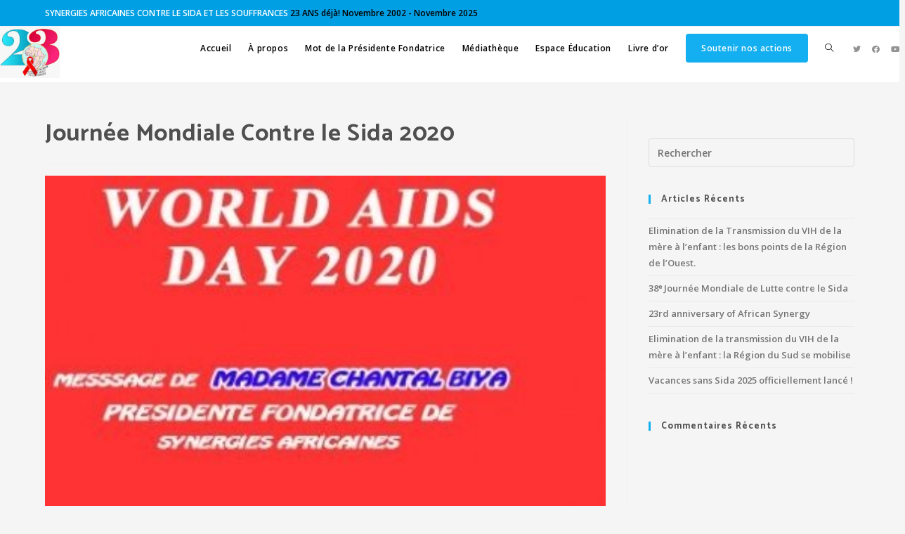

--- FILE ---
content_type: text/html; charset=UTF-8
request_url: https://synergiesafricaines.org/lutte-contre-le-sida-2020/
body_size: 18027
content:
<!DOCTYPE html>
<html class="html" lang="fr-FR">
<head>
<meta charset="UTF-8">
<link rel="profile" href="https://gmpg.org/xfn/11">
<meta name='robots' content='index, follow, max-image-preview:large, max-snippet:-1, max-video-preview:-1' />
<style>img:is([sizes="auto" i], [sizes^="auto," i]) { contain-intrinsic-size: 3000px 1500px }</style>
<link rel="pingback" href="https://synergiesafricaines.org/xmlrpc.php">
<meta name="viewport" content="width=device-width, initial-scale=1">
<!-- This site is optimized with the Yoast SEO plugin v26.0 - https://yoast.com/wordpress/plugins/seo/ -->
<title>Journée Mondiale Contre le Sida 2020 - Synergies Africaines</title>
<link rel="canonical" href="https://synergiesafricaines.org/lutte-contre-le-sida-2020/" />
<meta property="og:locale" content="fr_FR" />
<meta property="og:type" content="article" />
<meta property="og:title" content="Journée Mondiale Contre le Sida 2020 - Synergies Africaines" />
<meta property="og:url" content="https://synergiesafricaines.org/lutte-contre-le-sida-2020/" />
<meta property="og:site_name" content="Synergies Africaines" />
<meta property="article:publisher" content="https://www.facebook.com/synergiesafricaines" />
<meta property="article:published_time" content="2020-12-01T08:45:44+00:00" />
<meta property="article:modified_time" content="2021-04-30T12:48:36+00:00" />
<meta property="og:image" content="https://synergiesafricaines.org/wp-content/uploads/2021/02/bandeokokok-bandeokokok-4-1-379x233-373x230-cache-badabb.jpg" />
<meta property="og:image:width" content="373" />
<meta property="og:image:height" content="229" />
<meta property="og:image:type" content="image/jpeg" />
<meta name="author" content="Ngongang" />
<meta name="twitter:card" content="summary_large_image" />
<meta name="twitter:label1" content="Écrit par" />
<meta name="twitter:data1" content="Ngongang" />
<meta name="twitter:label2" content="Durée de lecture estimée" />
<meta name="twitter:data2" content="1 minute" />
<script type="application/ld+json" class="yoast-schema-graph">{"@context":"https://schema.org","@graph":[{"@type":"Article","@id":"https://synergiesafricaines.org/lutte-contre-le-sida-2020/#article","isPartOf":{"@id":"https://synergiesafricaines.org/lutte-contre-le-sida-2020/"},"author":{"name":"Ngongang","@id":"https://synergiesafricaines.org/#/schema/person/7f1d95a9337bdb6d838db2f4dc34101e"},"headline":"Journée Mondiale Contre le Sida 2020","datePublished":"2020-12-01T08:45:44+00:00","dateModified":"2021-04-30T12:48:36+00:00","mainEntityOfPage":{"@id":"https://synergiesafricaines.org/lutte-contre-le-sida-2020/"},"wordCount":6,"commentCount":0,"publisher":{"@id":"https://synergiesafricaines.org/#organization"},"image":{"@id":"https://synergiesafricaines.org/lutte-contre-le-sida-2020/#primaryimage"},"thumbnailUrl":"https://synergiesafricaines.org/wp-content/uploads/2021/02/bandeokokok-bandeokokok-4-1-379x233-373x230-cache-badabb.jpg","articleSection":["Elimination de la Transmission Mère Enfant et lutte contre le VIH SIDA"],"inLanguage":"fr-FR","potentialAction":[{"@type":"CommentAction","name":"Comment","target":["https://synergiesafricaines.org/lutte-contre-le-sida-2020/#respond"]}]},{"@type":"WebPage","@id":"https://synergiesafricaines.org/lutte-contre-le-sida-2020/","url":"https://synergiesafricaines.org/lutte-contre-le-sida-2020/","name":"Journée Mondiale Contre le Sida 2020 - Synergies Africaines","isPartOf":{"@id":"https://synergiesafricaines.org/#website"},"primaryImageOfPage":{"@id":"https://synergiesafricaines.org/lutte-contre-le-sida-2020/#primaryimage"},"image":{"@id":"https://synergiesafricaines.org/lutte-contre-le-sida-2020/#primaryimage"},"thumbnailUrl":"https://synergiesafricaines.org/wp-content/uploads/2021/02/bandeokokok-bandeokokok-4-1-379x233-373x230-cache-badabb.jpg","datePublished":"2020-12-01T08:45:44+00:00","dateModified":"2021-04-30T12:48:36+00:00","breadcrumb":{"@id":"https://synergiesafricaines.org/lutte-contre-le-sida-2020/#breadcrumb"},"inLanguage":"fr-FR","potentialAction":[{"@type":"ReadAction","target":["https://synergiesafricaines.org/lutte-contre-le-sida-2020/"]}]},{"@type":"ImageObject","inLanguage":"fr-FR","@id":"https://synergiesafricaines.org/lutte-contre-le-sida-2020/#primaryimage","url":"https://synergiesafricaines.org/wp-content/uploads/2021/02/bandeokokok-bandeokokok-4-1-379x233-373x230-cache-badabb.jpg","contentUrl":"https://synergiesafricaines.org/wp-content/uploads/2021/02/bandeokokok-bandeokokok-4-1-379x233-373x230-cache-badabb.jpg","width":373,"height":229},{"@type":"BreadcrumbList","@id":"https://synergiesafricaines.org/lutte-contre-le-sida-2020/#breadcrumb","itemListElement":[{"@type":"ListItem","position":1,"name":"Home","item":"https://synergiesafricaines.org/"},{"@type":"ListItem","position":2,"name":"Journée Mondiale Contre le Sida 2020"}]},{"@type":"WebSite","@id":"https://synergiesafricaines.org/#website","url":"https://synergiesafricaines.org/","name":"Synergies Africaines","description":"SYNERGIES AFRICAINES CONTRE LE SIDA ET LES SOUFFRANCES","publisher":{"@id":"https://synergiesafricaines.org/#organization"},"potentialAction":[{"@type":"SearchAction","target":{"@type":"EntryPoint","urlTemplate":"https://synergiesafricaines.org/?s={search_term_string}"},"query-input":{"@type":"PropertyValueSpecification","valueRequired":true,"valueName":"search_term_string"}}],"inLanguage":"fr-FR"},{"@type":"Organization","@id":"https://synergiesafricaines.org/#organization","name":"Synergies Africaines","url":"https://synergiesafricaines.org/","logo":{"@type":"ImageObject","inLanguage":"fr-FR","@id":"https://synergiesafricaines.org/#/schema/logo/image/","url":"https://synergiesafricaines.org/wp-content/uploads/2025/11/cropped-cropped-Logo-Synergies-Africaines-23-2025.jpg","contentUrl":"https://synergiesafricaines.org/wp-content/uploads/2025/11/cropped-cropped-Logo-Synergies-Africaines-23-2025.jpg","width":459,"height":396,"caption":"Synergies Africaines"},"image":{"@id":"https://synergiesafricaines.org/#/schema/logo/image/"},"sameAs":["https://www.facebook.com/synergiesafricaines"]},{"@type":"Person","@id":"https://synergiesafricaines.org/#/schema/person/7f1d95a9337bdb6d838db2f4dc34101e","name":"Ngongang","image":{"@type":"ImageObject","inLanguage":"fr-FR","@id":"https://synergiesafricaines.org/#/schema/person/image/","url":"https://secure.gravatar.com/avatar/4c4891ae760f4a4958c42c809db60f4af40460422c6a074d9f0874fd1571e87a?s=96&d=mm&r=g","contentUrl":"https://secure.gravatar.com/avatar/4c4891ae760f4a4958c42c809db60f4af40460422c6a074d9f0874fd1571e87a?s=96&d=mm&r=g","caption":"Ngongang"},"sameAs":["http://synergiesafricaines.org"],"url":"https://synergiesafricaines.org/author/ngongang/"}]}</script>
<!-- / Yoast SEO plugin. -->
<link rel='dns-prefetch' href='//fonts.googleapis.com' />
<!-- <link rel='stylesheet' id='pt-cv-public-style-css' href='https://synergiesafricaines.org/wp-content/plugins/content-views-query-and-display-post-page/public/assets/css/cv.css?ver=4.2' media='all' /> -->
<!-- <link rel='stylesheet' id='premium-addons-css' href='https://synergiesafricaines.org/wp-content/plugins/premium-addons-for-elementor/assets/frontend/min-css/premium-addons.min.css?ver=4.11.39' media='all' /> -->
<!-- <link rel='stylesheet' id='wp-block-library-css' href='https://synergiesafricaines.org/wp-includes/css/dist/block-library/style.min.css?ver=6.8.2' media='all' /> -->
<link rel="stylesheet" type="text/css" href="//synergiesafricaines.org/wp-content/cache/wpfc-minified/6ju57sem/4faz4.css" media="all"/>
<style id='wp-block-library-theme-inline-css'>
.wp-block-audio :where(figcaption){color:#555;font-size:13px;text-align:center}.is-dark-theme .wp-block-audio :where(figcaption){color:#ffffffa6}.wp-block-audio{margin:0 0 1em}.wp-block-code{border:1px solid #ccc;border-radius:4px;font-family:Menlo,Consolas,monaco,monospace;padding:.8em 1em}.wp-block-embed :where(figcaption){color:#555;font-size:13px;text-align:center}.is-dark-theme .wp-block-embed :where(figcaption){color:#ffffffa6}.wp-block-embed{margin:0 0 1em}.blocks-gallery-caption{color:#555;font-size:13px;text-align:center}.is-dark-theme .blocks-gallery-caption{color:#ffffffa6}:root :where(.wp-block-image figcaption){color:#555;font-size:13px;text-align:center}.is-dark-theme :root :where(.wp-block-image figcaption){color:#ffffffa6}.wp-block-image{margin:0 0 1em}.wp-block-pullquote{border-bottom:4px solid;border-top:4px solid;color:currentColor;margin-bottom:1.75em}.wp-block-pullquote cite,.wp-block-pullquote footer,.wp-block-pullquote__citation{color:currentColor;font-size:.8125em;font-style:normal;text-transform:uppercase}.wp-block-quote{border-left:.25em solid;margin:0 0 1.75em;padding-left:1em}.wp-block-quote cite,.wp-block-quote footer{color:currentColor;font-size:.8125em;font-style:normal;position:relative}.wp-block-quote:where(.has-text-align-right){border-left:none;border-right:.25em solid;padding-left:0;padding-right:1em}.wp-block-quote:where(.has-text-align-center){border:none;padding-left:0}.wp-block-quote.is-large,.wp-block-quote.is-style-large,.wp-block-quote:where(.is-style-plain){border:none}.wp-block-search .wp-block-search__label{font-weight:700}.wp-block-search__button{border:1px solid #ccc;padding:.375em .625em}:where(.wp-block-group.has-background){padding:1.25em 2.375em}.wp-block-separator.has-css-opacity{opacity:.4}.wp-block-separator{border:none;border-bottom:2px solid;margin-left:auto;margin-right:auto}.wp-block-separator.has-alpha-channel-opacity{opacity:1}.wp-block-separator:not(.is-style-wide):not(.is-style-dots){width:100px}.wp-block-separator.has-background:not(.is-style-dots){border-bottom:none;height:1px}.wp-block-separator.has-background:not(.is-style-wide):not(.is-style-dots){height:2px}.wp-block-table{margin:0 0 1em}.wp-block-table td,.wp-block-table th{word-break:normal}.wp-block-table :where(figcaption){color:#555;font-size:13px;text-align:center}.is-dark-theme .wp-block-table :where(figcaption){color:#ffffffa6}.wp-block-video :where(figcaption){color:#555;font-size:13px;text-align:center}.is-dark-theme .wp-block-video :where(figcaption){color:#ffffffa6}.wp-block-video{margin:0 0 1em}:root :where(.wp-block-template-part.has-background){margin-bottom:0;margin-top:0;padding:1.25em 2.375em}
</style>
<style id='classic-theme-styles-inline-css'>
/*! This file is auto-generated */
.wp-block-button__link{color:#fff;background-color:#32373c;border-radius:9999px;box-shadow:none;text-decoration:none;padding:calc(.667em + 2px) calc(1.333em + 2px);font-size:1.125em}.wp-block-file__button{background:#32373c;color:#fff;text-decoration:none}
</style>
<style id='global-styles-inline-css'>
:root{--wp--preset--aspect-ratio--square: 1;--wp--preset--aspect-ratio--4-3: 4/3;--wp--preset--aspect-ratio--3-4: 3/4;--wp--preset--aspect-ratio--3-2: 3/2;--wp--preset--aspect-ratio--2-3: 2/3;--wp--preset--aspect-ratio--16-9: 16/9;--wp--preset--aspect-ratio--9-16: 9/16;--wp--preset--color--black: #000000;--wp--preset--color--cyan-bluish-gray: #abb8c3;--wp--preset--color--white: #ffffff;--wp--preset--color--pale-pink: #f78da7;--wp--preset--color--vivid-red: #cf2e2e;--wp--preset--color--luminous-vivid-orange: #ff6900;--wp--preset--color--luminous-vivid-amber: #fcb900;--wp--preset--color--light-green-cyan: #7bdcb5;--wp--preset--color--vivid-green-cyan: #00d084;--wp--preset--color--pale-cyan-blue: #8ed1fc;--wp--preset--color--vivid-cyan-blue: #0693e3;--wp--preset--color--vivid-purple: #9b51e0;--wp--preset--gradient--vivid-cyan-blue-to-vivid-purple: linear-gradient(135deg,rgba(6,147,227,1) 0%,rgb(155,81,224) 100%);--wp--preset--gradient--light-green-cyan-to-vivid-green-cyan: linear-gradient(135deg,rgb(122,220,180) 0%,rgb(0,208,130) 100%);--wp--preset--gradient--luminous-vivid-amber-to-luminous-vivid-orange: linear-gradient(135deg,rgba(252,185,0,1) 0%,rgba(255,105,0,1) 100%);--wp--preset--gradient--luminous-vivid-orange-to-vivid-red: linear-gradient(135deg,rgba(255,105,0,1) 0%,rgb(207,46,46) 100%);--wp--preset--gradient--very-light-gray-to-cyan-bluish-gray: linear-gradient(135deg,rgb(238,238,238) 0%,rgb(169,184,195) 100%);--wp--preset--gradient--cool-to-warm-spectrum: linear-gradient(135deg,rgb(74,234,220) 0%,rgb(151,120,209) 20%,rgb(207,42,186) 40%,rgb(238,44,130) 60%,rgb(251,105,98) 80%,rgb(254,248,76) 100%);--wp--preset--gradient--blush-light-purple: linear-gradient(135deg,rgb(255,206,236) 0%,rgb(152,150,240) 100%);--wp--preset--gradient--blush-bordeaux: linear-gradient(135deg,rgb(254,205,165) 0%,rgb(254,45,45) 50%,rgb(107,0,62) 100%);--wp--preset--gradient--luminous-dusk: linear-gradient(135deg,rgb(255,203,112) 0%,rgb(199,81,192) 50%,rgb(65,88,208) 100%);--wp--preset--gradient--pale-ocean: linear-gradient(135deg,rgb(255,245,203) 0%,rgb(182,227,212) 50%,rgb(51,167,181) 100%);--wp--preset--gradient--electric-grass: linear-gradient(135deg,rgb(202,248,128) 0%,rgb(113,206,126) 100%);--wp--preset--gradient--midnight: linear-gradient(135deg,rgb(2,3,129) 0%,rgb(40,116,252) 100%);--wp--preset--font-size--small: 13px;--wp--preset--font-size--medium: 20px;--wp--preset--font-size--large: 36px;--wp--preset--font-size--x-large: 42px;--wp--preset--spacing--20: 0.44rem;--wp--preset--spacing--30: 0.67rem;--wp--preset--spacing--40: 1rem;--wp--preset--spacing--50: 1.5rem;--wp--preset--spacing--60: 2.25rem;--wp--preset--spacing--70: 3.38rem;--wp--preset--spacing--80: 5.06rem;--wp--preset--shadow--natural: 6px 6px 9px rgba(0, 0, 0, 0.2);--wp--preset--shadow--deep: 12px 12px 50px rgba(0, 0, 0, 0.4);--wp--preset--shadow--sharp: 6px 6px 0px rgba(0, 0, 0, 0.2);--wp--preset--shadow--outlined: 6px 6px 0px -3px rgba(255, 255, 255, 1), 6px 6px rgba(0, 0, 0, 1);--wp--preset--shadow--crisp: 6px 6px 0px rgba(0, 0, 0, 1);}:where(.is-layout-flex){gap: 0.5em;}:where(.is-layout-grid){gap: 0.5em;}body .is-layout-flex{display: flex;}.is-layout-flex{flex-wrap: wrap;align-items: center;}.is-layout-flex > :is(*, div){margin: 0;}body .is-layout-grid{display: grid;}.is-layout-grid > :is(*, div){margin: 0;}:where(.wp-block-columns.is-layout-flex){gap: 2em;}:where(.wp-block-columns.is-layout-grid){gap: 2em;}:where(.wp-block-post-template.is-layout-flex){gap: 1.25em;}:where(.wp-block-post-template.is-layout-grid){gap: 1.25em;}.has-black-color{color: var(--wp--preset--color--black) !important;}.has-cyan-bluish-gray-color{color: var(--wp--preset--color--cyan-bluish-gray) !important;}.has-white-color{color: var(--wp--preset--color--white) !important;}.has-pale-pink-color{color: var(--wp--preset--color--pale-pink) !important;}.has-vivid-red-color{color: var(--wp--preset--color--vivid-red) !important;}.has-luminous-vivid-orange-color{color: var(--wp--preset--color--luminous-vivid-orange) !important;}.has-luminous-vivid-amber-color{color: var(--wp--preset--color--luminous-vivid-amber) !important;}.has-light-green-cyan-color{color: var(--wp--preset--color--light-green-cyan) !important;}.has-vivid-green-cyan-color{color: var(--wp--preset--color--vivid-green-cyan) !important;}.has-pale-cyan-blue-color{color: var(--wp--preset--color--pale-cyan-blue) !important;}.has-vivid-cyan-blue-color{color: var(--wp--preset--color--vivid-cyan-blue) !important;}.has-vivid-purple-color{color: var(--wp--preset--color--vivid-purple) !important;}.has-black-background-color{background-color: var(--wp--preset--color--black) !important;}.has-cyan-bluish-gray-background-color{background-color: var(--wp--preset--color--cyan-bluish-gray) !important;}.has-white-background-color{background-color: var(--wp--preset--color--white) !important;}.has-pale-pink-background-color{background-color: var(--wp--preset--color--pale-pink) !important;}.has-vivid-red-background-color{background-color: var(--wp--preset--color--vivid-red) !important;}.has-luminous-vivid-orange-background-color{background-color: var(--wp--preset--color--luminous-vivid-orange) !important;}.has-luminous-vivid-amber-background-color{background-color: var(--wp--preset--color--luminous-vivid-amber) !important;}.has-light-green-cyan-background-color{background-color: var(--wp--preset--color--light-green-cyan) !important;}.has-vivid-green-cyan-background-color{background-color: var(--wp--preset--color--vivid-green-cyan) !important;}.has-pale-cyan-blue-background-color{background-color: var(--wp--preset--color--pale-cyan-blue) !important;}.has-vivid-cyan-blue-background-color{background-color: var(--wp--preset--color--vivid-cyan-blue) !important;}.has-vivid-purple-background-color{background-color: var(--wp--preset--color--vivid-purple) !important;}.has-black-border-color{border-color: var(--wp--preset--color--black) !important;}.has-cyan-bluish-gray-border-color{border-color: var(--wp--preset--color--cyan-bluish-gray) !important;}.has-white-border-color{border-color: var(--wp--preset--color--white) !important;}.has-pale-pink-border-color{border-color: var(--wp--preset--color--pale-pink) !important;}.has-vivid-red-border-color{border-color: var(--wp--preset--color--vivid-red) !important;}.has-luminous-vivid-orange-border-color{border-color: var(--wp--preset--color--luminous-vivid-orange) !important;}.has-luminous-vivid-amber-border-color{border-color: var(--wp--preset--color--luminous-vivid-amber) !important;}.has-light-green-cyan-border-color{border-color: var(--wp--preset--color--light-green-cyan) !important;}.has-vivid-green-cyan-border-color{border-color: var(--wp--preset--color--vivid-green-cyan) !important;}.has-pale-cyan-blue-border-color{border-color: var(--wp--preset--color--pale-cyan-blue) !important;}.has-vivid-cyan-blue-border-color{border-color: var(--wp--preset--color--vivid-cyan-blue) !important;}.has-vivid-purple-border-color{border-color: var(--wp--preset--color--vivid-purple) !important;}.has-vivid-cyan-blue-to-vivid-purple-gradient-background{background: var(--wp--preset--gradient--vivid-cyan-blue-to-vivid-purple) !important;}.has-light-green-cyan-to-vivid-green-cyan-gradient-background{background: var(--wp--preset--gradient--light-green-cyan-to-vivid-green-cyan) !important;}.has-luminous-vivid-amber-to-luminous-vivid-orange-gradient-background{background: var(--wp--preset--gradient--luminous-vivid-amber-to-luminous-vivid-orange) !important;}.has-luminous-vivid-orange-to-vivid-red-gradient-background{background: var(--wp--preset--gradient--luminous-vivid-orange-to-vivid-red) !important;}.has-very-light-gray-to-cyan-bluish-gray-gradient-background{background: var(--wp--preset--gradient--very-light-gray-to-cyan-bluish-gray) !important;}.has-cool-to-warm-spectrum-gradient-background{background: var(--wp--preset--gradient--cool-to-warm-spectrum) !important;}.has-blush-light-purple-gradient-background{background: var(--wp--preset--gradient--blush-light-purple) !important;}.has-blush-bordeaux-gradient-background{background: var(--wp--preset--gradient--blush-bordeaux) !important;}.has-luminous-dusk-gradient-background{background: var(--wp--preset--gradient--luminous-dusk) !important;}.has-pale-ocean-gradient-background{background: var(--wp--preset--gradient--pale-ocean) !important;}.has-electric-grass-gradient-background{background: var(--wp--preset--gradient--electric-grass) !important;}.has-midnight-gradient-background{background: var(--wp--preset--gradient--midnight) !important;}.has-small-font-size{font-size: var(--wp--preset--font-size--small) !important;}.has-medium-font-size{font-size: var(--wp--preset--font-size--medium) !important;}.has-large-font-size{font-size: var(--wp--preset--font-size--large) !important;}.has-x-large-font-size{font-size: var(--wp--preset--font-size--x-large) !important;}
:where(.wp-block-post-template.is-layout-flex){gap: 1.25em;}:where(.wp-block-post-template.is-layout-grid){gap: 1.25em;}
:where(.wp-block-columns.is-layout-flex){gap: 2em;}:where(.wp-block-columns.is-layout-grid){gap: 2em;}
:root :where(.wp-block-pullquote){font-size: 1.5em;line-height: 1.6;}
</style>
<!-- <link rel='stylesheet' id='tc-team-members-css' href='https://synergiesafricaines.org/wp-content/plugins/tc-team-members/lib/functions/../../assets/css/tc-plugin.css?ver=6.8.2' media='all' /> -->
<!-- <link rel='stylesheet' id='tc-font-awesome-css' href='https://synergiesafricaines.org/wp-content/plugins/tc-team-members/lib/functions/../../vendors/font-awesome/css/font-awesome.css?ver=6.8.2' media='all' /> -->
<!-- <link rel='stylesheet' id='font-awesome-css' href='https://synergiesafricaines.org/wp-content/themes/oceanwp/assets/fonts/fontawesome/css/all.min.css?ver=5.15.1' media='all' /> -->
<!-- <link rel='stylesheet' id='simple-line-icons-css' href='https://synergiesafricaines.org/wp-content/themes/oceanwp/assets/css/third/simple-line-icons.min.css?ver=2.4.0' media='all' /> -->
<!-- <link rel='stylesheet' id='oceanwp-style-css' href='https://synergiesafricaines.org/wp-content/themes/oceanwp/assets/css/style.min.css?ver=3.5.0' media='all' /> -->
<link rel="stylesheet" type="text/css" href="//synergiesafricaines.org/wp-content/cache/wpfc-minified/8vihc4cg/4fcrg.css" media="all"/>
<style id='oceanwp-style-inline-css'>
div.wpforms-container-full .wpforms-form input[type=submit]:hover,
div.wpforms-container-full .wpforms-form input[type=submit]:focus,
div.wpforms-container-full .wpforms-form input[type=submit]:active,
div.wpforms-container-full .wpforms-form button[type=submit]:hover,
div.wpforms-container-full .wpforms-form button[type=submit]:focus,
div.wpforms-container-full .wpforms-form button[type=submit]:active,
div.wpforms-container-full .wpforms-form .wpforms-page-button:hover,
div.wpforms-container-full .wpforms-form .wpforms-page-button:active,
div.wpforms-container-full .wpforms-form .wpforms-page-button:focus {
border: none;
}
</style>
<!-- <link rel='stylesheet' id='oceanwp-hamburgers-css' href='https://synergiesafricaines.org/wp-content/themes/oceanwp/assets/css/third/hamburgers/hamburgers.min.css?ver=3.5.0' media='all' /> -->
<!-- <link rel='stylesheet' id='oceanwp-collapse-css' href='https://synergiesafricaines.org/wp-content/themes/oceanwp/assets/css/third/hamburgers/types/collapse.css?ver=3.5.0' media='all' /> -->
<link rel="stylesheet" type="text/css" href="//synergiesafricaines.org/wp-content/cache/wpfc-minified/dssgxvp/4fcrg.css" media="all"/>
<link rel='stylesheet' id='oceanwp-google-font-open-sans-css' href='//fonts.googleapis.com/css?family=Open+Sans%3A100%2C200%2C300%2C400%2C500%2C600%2C700%2C800%2C900%2C100i%2C200i%2C300i%2C400i%2C500i%2C600i%2C700i%2C800i%2C900i&#038;subset=latin&#038;display=swap&#038;ver=6.8.2' media='all' />
<link rel='stylesheet' id='oceanwp-google-font-catamaran-css' href='//fonts.googleapis.com/css?family=Catamaran%3A100%2C200%2C300%2C400%2C500%2C600%2C700%2C800%2C900%2C100i%2C200i%2C300i%2C400i%2C500i%2C600i%2C700i%2C800i%2C900i&#038;subset=latin&#038;display=swap&#038;ver=6.8.2' media='all' />
<link rel='stylesheet' id='oceanwp-google-font-roboto-css' href='//fonts.googleapis.com/css?family=Roboto%3A100%2C200%2C300%2C400%2C500%2C600%2C700%2C800%2C900%2C100i%2C200i%2C300i%2C400i%2C500i%2C600i%2C700i%2C800i%2C900i&#038;subset=latin&#038;display=swap&#038;ver=6.8.2' media='all' />
<!-- <link rel='stylesheet' id='ekit-widget-styles-css' href='https://synergiesafricaines.org/wp-content/plugins/elementskit-lite/widgets/init/assets/css/widget-styles.css?ver=3.7.3' media='all' /> -->
<!-- <link rel='stylesheet' id='ekit-responsive-css' href='https://synergiesafricaines.org/wp-content/plugins/elementskit-lite/widgets/init/assets/css/responsive.css?ver=3.7.3' media='all' /> -->
<!-- <link rel='stylesheet' id='elementor-frontend-css' href='https://synergiesafricaines.org/wp-content/plugins/elementor/assets/css/frontend.min.css?ver=3.32.2' media='all' /> -->
<!-- <link rel='stylesheet' id='eael-general-css' href='https://synergiesafricaines.org/wp-content/plugins/essential-addons-for-elementor-lite/assets/front-end/css/view/general.min.css?ver=6.3.2' media='all' /> -->
<!-- <link rel='stylesheet' id='oe-widgets-style-css' href='https://synergiesafricaines.org/wp-content/plugins/ocean-extra/assets/css/widgets.css?ver=6.8.2' media='all' /> -->
<link rel="stylesheet" type="text/css" href="//synergiesafricaines.org/wp-content/cache/wpfc-minified/d3t48mbq/4faz4.css" media="all"/>
<!--n2css--><!--n2js--><script src='//synergiesafricaines.org/wp-content/cache/wpfc-minified/7xzky4js/4faz4.js' type="text/javascript"></script>
<!-- <script src="https://synergiesafricaines.org/wp-includes/js/jquery/jquery.min.js?ver=3.7.1" id="jquery-core-js"></script> -->
<!-- <script src="https://synergiesafricaines.org/wp-includes/js/jquery/jquery-migrate.min.js?ver=3.4.1" id="jquery-migrate-js"></script> -->
<link rel="https://api.w.org/" href="https://synergiesafricaines.org/wp-json/" /><link rel="alternate" title="JSON" type="application/json" href="https://synergiesafricaines.org/wp-json/wp/v2/posts/2931" /><link rel="EditURI" type="application/rsd+xml" title="RSD" href="https://synergiesafricaines.org/xmlrpc.php?rsd" />
<meta name="generator" content="WordPress 6.8.2" />
<link rel='shortlink' href='https://synergiesafricaines.org/?p=2931' />
<link rel="alternate" title="oEmbed (JSON)" type="application/json+oembed" href="https://synergiesafricaines.org/wp-json/oembed/1.0/embed?url=https%3A%2F%2Fsynergiesafricaines.org%2Flutte-contre-le-sida-2020%2F" />
<link rel="alternate" title="oEmbed (XML)" type="text/xml+oembed" href="https://synergiesafricaines.org/wp-json/oembed/1.0/embed?url=https%3A%2F%2Fsynergiesafricaines.org%2Flutte-contre-le-sida-2020%2F&#038;format=xml" />
<style id="mystickymenu" type="text/css">#mysticky-nav { width:100%; position: static; height: auto !important; }#mysticky-nav.wrapfixed { position:fixed; left: 0px; margin-top:0px;  z-index: 99990; -webkit-transition: 0.3s; -moz-transition: 0.3s; -o-transition: 0.3s; transition: 0.3s; -ms-filter:"progid:DXImageTransform.Microsoft.Alpha(Opacity=100)"; filter: alpha(opacity=100); opacity:1; background-color: #ffffff;}#mysticky-nav.wrapfixed .myfixed{ background-color: #ffffff; position: relative;top: auto;left: auto;right: auto;}#mysticky-nav .myfixed { margin:0 auto; float:none; border:0px; background:none; max-width:100%; }</style>			<style type="text/css">
</style>
<meta name="generator" content="Elementor 3.32.2; features: additional_custom_breakpoints; settings: css_print_method-external, google_font-enabled, font_display-auto">
<style>.recentcomments a{display:inline !important;padding:0 !important;margin:0 !important;}</style>			<style>
.e-con.e-parent:nth-of-type(n+4):not(.e-lazyloaded):not(.e-no-lazyload),
.e-con.e-parent:nth-of-type(n+4):not(.e-lazyloaded):not(.e-no-lazyload) * {
background-image: none !important;
}
@media screen and (max-height: 1024px) {
.e-con.e-parent:nth-of-type(n+3):not(.e-lazyloaded):not(.e-no-lazyload),
.e-con.e-parent:nth-of-type(n+3):not(.e-lazyloaded):not(.e-no-lazyload) * {
background-image: none !important;
}
}
@media screen and (max-height: 640px) {
.e-con.e-parent:nth-of-type(n+2):not(.e-lazyloaded):not(.e-no-lazyload),
.e-con.e-parent:nth-of-type(n+2):not(.e-lazyloaded):not(.e-no-lazyload) * {
background-image: none !important;
}
}
</style>
<link rel="icon" href="https://synergiesafricaines.org/wp-content/uploads/2025/11/cropped-Logo-Synergies-Africaines-23-2025-32x32.jpg" sizes="32x32" />
<link rel="icon" href="https://synergiesafricaines.org/wp-content/uploads/2025/11/cropped-Logo-Synergies-Africaines-23-2025-192x192.jpg" sizes="192x192" />
<link rel="apple-touch-icon" href="https://synergiesafricaines.org/wp-content/uploads/2025/11/cropped-Logo-Synergies-Africaines-23-2025-180x180.jpg" />
<meta name="msapplication-TileImage" content="https://synergiesafricaines.org/wp-content/uploads/2025/11/cropped-Logo-Synergies-Africaines-23-2025-270x270.jpg" />
<!-- OceanWP CSS -->
<style type="text/css">
/* General CSS */input[type="button"]:hover,input[type="reset"]:hover,input[type="submit"]:hover,button[type="submit"]:hover,input[type="button"]:focus,input[type="reset"]:focus,input[type="submit"]:focus,button[type="submit"]:focus,.button:hover,.button:focus,#site-navigation-wrap .dropdown-menu >li.btn >a:hover >span,.post-quote-author,.omw-modal .omw-close-modal:hover,body div.wpforms-container-full .wpforms-form input[type=submit]:hover,body div.wpforms-container-full .wpforms-form button[type=submit]:hover,body div.wpforms-container-full .wpforms-form .wpforms-page-button:hover{background-color:#dd3333}body,.has-parallax-footer:not(.separate-layout) #main{background-color:#f5f5f5}a{color:#757575}a .owp-icon use{stroke:#757575}.background-image-page-header .page-header-inner,.background-image-page-header .site-breadcrumbs{text-align:right}.site-breadcrumbs a,.background-image-page-header .site-breadcrumbs a{color:#848484}.site-breadcrumbs a .owp-icon use,.background-image-page-header .site-breadcrumbs a .owp-icon use{stroke:#848484}#scroll-top:hover{background-color:#00afec}label,body div.wpforms-container-full .wpforms-form .wpforms-field-label{color:#878787}body .theme-button:hover,body input[type="submit"]:hover,body button[type="submit"]:hover,body button:hover,body .button:hover,body div.wpforms-container-full .wpforms-form input[type=submit]:hover,body div.wpforms-container-full .wpforms-form input[type=submit]:active,body div.wpforms-container-full .wpforms-form button[type=submit]:hover,body div.wpforms-container-full .wpforms-form button[type=submit]:active,body div.wpforms-container-full .wpforms-form .wpforms-page-button:hover,body div.wpforms-container-full .wpforms-form .wpforms-page-button:active{background-color:#dd3333}/* Header CSS */#site-logo #site-logo-inner,.oceanwp-social-menu .social-menu-inner,#site-header.full_screen-header .menu-bar-inner,.after-header-content .after-header-content-inner{height:61px}#site-navigation-wrap .dropdown-menu >li >a,.oceanwp-mobile-menu-icon a,.mobile-menu-close,.after-header-content-inner >a{line-height:61px}#site-header-inner{padding:0 0 6px 0}#site-header.has-header-media .overlay-header-media{background-color:rgba(0,0,0,0.5)}#site-logo #site-logo-inner a img,#site-header.center-header #site-navigation-wrap .middle-site-logo a img{max-width:85px}@media (max-width:480px){#site-logo #site-logo-inner a img,#site-header.center-header #site-navigation-wrap .middle-site-logo a img{max-width:61px}}#site-header #site-logo #site-logo-inner a img,#site-header.center-header #site-navigation-wrap .middle-site-logo a img{max-height:110px}@media (max-width:480px){#site-header #site-logo #site-logo-inner a img,#site-header.center-header #site-navigation-wrap .middle-site-logo a img{max-height:102px}}#site-logo.has-responsive-logo .responsive-logo-link img{max-height:50px}#site-navigation-wrap .dropdown-menu >li >a{padding:0 12px}#site-navigation-wrap .dropdown-menu >li >a,.oceanwp-mobile-menu-icon a,#searchform-header-replace-close{color:#000000}#site-navigation-wrap .dropdown-menu >li >a .owp-icon use,.oceanwp-mobile-menu-icon a .owp-icon use,#searchform-header-replace-close .owp-icon use{stroke:#000000}#site-navigation-wrap .dropdown-menu >.current-menu-item >a,#site-navigation-wrap .dropdown-menu >.current-menu-ancestor >a,#site-navigation-wrap .dropdown-menu >.current-menu-item >a:hover,#site-navigation-wrap .dropdown-menu >.current-menu-ancestor >a:hover{color:#00c3f4}.dropdown-menu .sub-menu{min-width:181px}.dropdown-menu .sub-menu,#searchform-dropdown,.current-shop-items-dropdown{background-color:#00afec}.dropdown-menu .sub-menu,#searchform-dropdown,.current-shop-items-dropdown{border-color:#595959}.dropdown-menu ul li.menu-item,.navigation >ul >li >ul.megamenu.sub-menu >li,.navigation .megamenu li ul.sub-menu{border-color:#666666}.dropdown-menu ul li a.menu-link{color:#ffffff}.dropdown-menu ul li a.menu-link .owp-icon use{stroke:#ffffff}.oceanwp-social-menu ul li a,.oceanwp-social-menu .colored ul li a,.oceanwp-social-menu .minimal ul li a,.oceanwp-social-menu .dark ul li a{font-size:11px}.oceanwp-social-menu ul li a .owp-icon,.oceanwp-social-menu .colored ul li a .owp-icon,.oceanwp-social-menu .minimal ul li a .owp-icon,.oceanwp-social-menu .dark ul li a .owp-icon{width:11px;height:11px}@media (max-width:1080px){#top-bar-nav,#site-navigation-wrap,.oceanwp-social-menu,.after-header-content{display:none}.center-logo #site-logo{float:none;position:absolute;left:50%;padding:0;-webkit-transform:translateX(-50%);transform:translateX(-50%)}#site-header.center-header #site-logo,.oceanwp-mobile-menu-icon,#oceanwp-cart-sidebar-wrap{display:block}body.vertical-header-style #outer-wrap{margin:0 !important}#site-header.vertical-header{position:relative;width:100%;left:0 !important;right:0 !important}#site-header.vertical-header .has-template >#site-logo{display:block}#site-header.vertical-header #site-header-inner{display:-webkit-box;display:-webkit-flex;display:-ms-flexbox;display:flex;-webkit-align-items:center;align-items:center;padding:0;max-width:90%}#site-header.vertical-header #site-header-inner >*:not(.oceanwp-mobile-menu-icon){display:none}#site-header.vertical-header #site-header-inner >*{padding:0 !important}#site-header.vertical-header #site-header-inner #site-logo{display:block;margin:0;width:50%;text-align:left}body.rtl #site-header.vertical-header #site-header-inner #site-logo{text-align:right}#site-header.vertical-header #site-header-inner .oceanwp-mobile-menu-icon{width:50%;text-align:right}body.rtl #site-header.vertical-header #site-header-inner .oceanwp-mobile-menu-icon{text-align:left}#site-header.vertical-header .vertical-toggle,body.vertical-header-style.vh-closed #site-header.vertical-header .vertical-toggle{display:none}#site-logo.has-responsive-logo .custom-logo-link{display:none}#site-logo.has-responsive-logo .responsive-logo-link{display:block}.is-sticky #site-logo.has-sticky-logo .responsive-logo-link{display:none}.is-sticky #site-logo.has-responsive-logo .sticky-logo-link{display:block}#top-bar.has-no-content #top-bar-social.top-bar-left,#top-bar.has-no-content #top-bar-social.top-bar-right{position:inherit;left:auto;right:auto;float:none;height:auto;line-height:1.5em;margin-top:0;text-align:center}#top-bar.has-no-content #top-bar-social li{float:none;display:inline-block}.owp-cart-overlay,#side-panel-wrap a.side-panel-btn{display:none !important}}.mobile-menu .hamburger-inner,.mobile-menu .hamburger-inner::before,.mobile-menu .hamburger-inner::after{background-color:#00afec}#mobile-fullscreen{background-color:#00afec}body .sidr a,body .sidr-class-dropdown-toggle,#mobile-dropdown ul li a,#mobile-dropdown ul li a .dropdown-toggle,#mobile-fullscreen ul li a,#mobile-fullscreen .oceanwp-social-menu.simple-social ul li a{color:#ffffff}#mobile-fullscreen a.close .close-icon-inner,#mobile-fullscreen a.close .close-icon-inner::after{background-color:#ffffff}body .sidr a:hover,body .sidr-class-dropdown-toggle:hover,body .sidr-class-dropdown-toggle .fa,body .sidr-class-menu-item-has-children.active >a,body .sidr-class-menu-item-has-children.active >a >.sidr-class-dropdown-toggle,#mobile-dropdown ul li a:hover,#mobile-dropdown ul li a .dropdown-toggle:hover,#mobile-dropdown .menu-item-has-children.active >a,#mobile-dropdown .menu-item-has-children.active >a >.dropdown-toggle,#mobile-fullscreen ul li a:hover,#mobile-fullscreen .oceanwp-social-menu.simple-social ul li a:hover{color:#000000}#mobile-fullscreen a.close:hover .close-icon-inner,#mobile-fullscreen a.close:hover .close-icon-inner::after{background-color:#000000}/* Top Bar CSS */#top-bar-wrap,.oceanwp-top-bar-sticky{background-color:#009fe3}#top-bar-wrap,#top-bar-content strong{color:#ffffff}#top-bar-social li a{font-size:15px}#top-bar-social li a{color:#ffffff}#top-bar-social li a .owp-icon use{stroke:#ffffff}#top-bar-social li a:hover{color:#dd3333!important}#top-bar-social li a:hover .owp-icon use{stroke:#dd3333!important}/* Footer Widgets CSS */#footer-widgets{background-color:#3d3d3d}#footer-widgets,#footer-widgets p,#footer-widgets li a:before,#footer-widgets .contact-info-widget span.oceanwp-contact-title,#footer-widgets .recent-posts-date,#footer-widgets .recent-posts-comments,#footer-widgets .widget-recent-posts-icons li .fa{color:#939393}/* Footer Bottom CSS */#footer-bottom{background-color:#009fe3}/* Sidebar CSS */.widget-area{padding:30px 0 0 30px!important}/* Typography CSS */body{font-family:Open Sans;color:#000000}h1,h2,h3,h4,h5,h6,.theme-heading,.widget-title,.oceanwp-widget-recent-posts-title,.comment-reply-title,.entry-title,.sidebar-box .widget-title{font-family:Catamaran;font-weight:700;color:#4f4f4f}#site-navigation-wrap .dropdown-menu >li >a,#site-header.full_screen-header .fs-dropdown-menu >li >a,#site-header.top-header #site-navigation-wrap .dropdown-menu >li >a,#site-header.center-header #site-navigation-wrap .dropdown-menu >li >a,#site-header.medium-header #site-navigation-wrap .dropdown-menu >li >a,.oceanwp-mobile-menu-icon a{font-size:12px}.dropdown-menu ul li a.menu-link,#site-header.full_screen-header .fs-dropdown-menu ul.sub-menu li a{text-transform:none}.sidr-class-dropdown-menu li a,a.sidr-class-toggle-sidr-close,#mobile-dropdown ul li a,body #mobile-fullscreen ul li a{font-weight:500}@media (max-width:480px){.sidr-class-dropdown-menu li a,a.sidr-class-toggle-sidr-close,#mobile-dropdown ul li a,body #mobile-fullscreen ul li a{font-size:12px;letter-spacing:1.1px}}#footer-widgets .footer-box .widget-title{font-family:Roboto;text-transform:none}
</style></head>
<body class="wp-singular post-template-default single single-post postid-2931 single-format-standard wp-custom-logo wp-embed-responsive wp-theme-oceanwp oceanwp-theme fullscreen-mobile no-header-border has-sidebar content-right-sidebar post-in-category-elimination-de-la-transmission-mere-enfant-et-lutte-contre-le-vih-sida has-topbar page-with-background-title page-header-disabled has-blog-grid elementor-default elementor-kit-198" itemscope="itemscope" itemtype="https://schema.org/Article">
<div id="outer-wrap" class="site clr">
<a class="skip-link screen-reader-text" href="#main">Skip to content</a>
<div id="wrap" class="clr">
<div id="top-bar-wrap" class="clr">
<div id="top-bar" class="clr container">
<div id="top-bar-inner" class="clr">
<div id="top-bar-content" class="clr has-content top-bar-left">
<span class="topbar-content">
<b> SYNERGIES AFRICAINES CONTRE LE SIDA ET LES SOUFFRANCES <b> <FONT COLOR="BLACK"> 
23 ANS déjà! Novembre 2002 - Novembre 2025 </FONT>
</span>
</div><!-- #top-bar-content -->
</div><!-- #top-bar-inner -->
</div><!-- #top-bar -->
</div><!-- #top-bar-wrap -->
<header id="site-header" class="minimal-header search-overlay has-social effect-three clr" data-height="61" itemscope="itemscope" itemtype="https://schema.org/WPHeader" role="banner">
<div id="site-header-inner" class="clr ">
<div id="site-logo" class="clr has-responsive-logo" itemscope itemtype="https://schema.org/Brand" >
<div id="site-logo-inner" class="clr">
<a href="https://synergiesafricaines.org/" class="custom-logo-link" rel="home"><img width="459" height="396" src="https://synergiesafricaines.org/wp-content/uploads/2025/11/cropped-cropped-Logo-Synergies-Africaines-23-2025.jpg" class="custom-logo" alt="Synergies Africaines" decoding="async" srcset="https://synergiesafricaines.org/wp-content/uploads/2025/11/cropped-cropped-Logo-Synergies-Africaines-23-2025.jpg 1x, https://synergiesafricaines.org/wp-content/uploads/2025/11/cropped-cropped-Logo-Synergies-Africaines-23-2025.jpg 2x" sizes="(max-width: 459px) 100vw, 459px" /></a><a href="https://synergiesafricaines.org/" class="responsive-logo-link" rel="home"><img src="https://synergiesafricaines.org/wp-content/uploads/2025/11/cropped-cropped-Logo-Synergies-Africaines-23-2025.jpg" class="responsive-logo" width="459" height="396" alt="" /></a>
</div><!-- #site-logo-inner -->
</div><!-- #site-logo -->
<div class="oceanwp-social-menu clr simple-social">
<div class="social-menu-inner clr">
<ul aria-label="Liens sociaux">
<li class="oceanwp-twitter"><a href="https://www.twitter.com/SynergiesAf" aria-label="Twitter (opens in a new tab)" target="_blank" rel="noopener noreferrer"><i class=" fab fa-twitter" aria-hidden="true" role="img"></i></a></li><li class="oceanwp-facebook"><a href="https://www.facebook.com/synergiesafricaines" aria-label="Facebook (opens in a new tab)" target="_blank" rel="noopener noreferrer"><i class=" fab fa-facebook" aria-hidden="true" role="img"></i></a></li><li class="oceanwp-youtube"><a href="https://www.youtube.com/synergiesafricainessynergiesafricaines" aria-label="YouTube (opens in a new tab)" target="_blank" rel="noopener noreferrer"><i class=" fab fa-youtube" aria-hidden="true" role="img"></i></a></li>
</ul>
</div>
</div>
<div id="site-navigation-wrap" class="clr">
<nav id="site-navigation" class="navigation main-navigation clr" itemscope="itemscope" itemtype="https://schema.org/SiteNavigationElement" role="navigation" >
<ul id="menu-main-menu" class="main-menu dropdown-menu sf-menu"><li id="menu-item-3902" class="menu-item menu-item-type-custom menu-item-object-custom menu-item-home menu-item-3902"><a href="https://synergiesafricaines.org" class="menu-link"><span class="text-wrap">Accueil</span></a></li><li id="menu-item-166" class="menu-item menu-item-type-post_type menu-item-object-page menu-item-home menu-item-has-children dropdown menu-item-166"><a href="https://synergiesafricaines.org/" class="menu-link"><span class="text-wrap">À propos</span></a>
<ul class="sub-menu">
<li id="menu-item-165" class="menu-item menu-item-type-post_type menu-item-object-page menu-item-165"><a href="https://synergiesafricaines.org/les-premieres-dames/" class="menu-link"><span class="text-wrap">Les Premières Dames </span></a></li>	<li id="menu-item-182" class="menu-item menu-item-type-post_type menu-item-object-page menu-item-182"><a href="https://synergiesafricaines.org/qui-sommes-nous/" class="menu-link"><span class="text-wrap">Qui sommes-nous?</span></a></li>	<li id="menu-item-181" class="menu-item menu-item-type-post_type menu-item-object-page menu-item-181"><a href="https://synergiesafricaines.org/domaines-dintervention/" class="menu-link"><span class="text-wrap">Domaines d’intervention</span></a></li>	<li id="menu-item-180" class="menu-item menu-item-type-post_type menu-item-object-page menu-item-180"><a href="https://synergiesafricaines.org/strategies/" class="menu-link"><span class="text-wrap">Stratégies</span></a></li>	<li id="menu-item-2954" class="menu-item menu-item-type-post_type menu-item-object-page menu-item-2954"><a href="https://synergiesafricaines.org/le-secretariat-executif/" class="menu-link"><span class="text-wrap">Le Secrétariat Exécutif</span></a></li>	<li id="menu-item-179" class="menu-item menu-item-type-post_type menu-item-object-page menu-item-179"><a href="https://synergiesafricaines.org/partenariat/" class="menu-link"><span class="text-wrap">Partenariat</span></a></li>	<li id="menu-item-161" class="menu-item menu-item-type-post_type menu-item-object-page menu-item-161"><a href="https://synergiesafricaines.org/contacts/" class="menu-link"><span class="text-wrap">Contacts</span></a></li></ul>
</li><li id="menu-item-164" class="menu-item menu-item-type-post_type menu-item-object-page menu-item-164"><a href="https://synergiesafricaines.org/la-presidente-fondatrice/" class="menu-link"><span class="text-wrap">Mot de la Présidente Fondatrice</span></a></li><li id="menu-item-163" class="menu-item menu-item-type-post_type menu-item-object-page menu-item-has-children dropdown menu-item-163"><a href="https://synergiesafricaines.org/mediatheque/" class="menu-link"><span class="text-wrap">Médiathèque</span></a>
<ul class="sub-menu">
<li id="menu-item-1050" class="menu-item menu-item-type-post_type menu-item-object-page menu-item-1050"><a href="https://synergiesafricaines.org/articles/" class="menu-link"><span class="text-wrap">Articles</span></a></li>	<li id="menu-item-1051" class="menu-item menu-item-type-post_type menu-item-object-page menu-item-1051"><a href="https://synergiesafricaines.org/videos/" class="menu-link"><span class="text-wrap">Videos</span></a></li></ul>
</li><li id="menu-item-2632" class="menu-item menu-item-type-post_type menu-item-object-page menu-item-has-children dropdown menu-item-2632"><a href="https://synergiesafricaines.org/espace-education/" class="menu-link"><span class="text-wrap">Espace Éducation</span></a>
<ul class="sub-menu">
<li id="menu-item-2631" class="menu-item menu-item-type-post_type menu-item-object-page menu-item-2631"><a href="https://synergiesafricaines.org/sida/" class="menu-link"><span class="text-wrap">SIDA</span></a></li>	<li id="menu-item-2630" class="menu-item menu-item-type-post_type menu-item-object-page menu-item-2630"><a href="https://synergiesafricaines.org/paludisme/" class="menu-link"><span class="text-wrap">Paludisme</span></a></li>	<li id="menu-item-2629" class="menu-item menu-item-type-post_type menu-item-object-page menu-item-2629"><a href="https://synergiesafricaines.org/autisme/" class="menu-link"><span class="text-wrap">Autisme</span></a></li>	<li id="menu-item-2628" class="menu-item menu-item-type-post_type menu-item-object-page menu-item-2628"><a href="https://synergiesafricaines.org/tuberculose/" class="menu-link"><span class="text-wrap">Tuberculose</span></a></li>	<li id="menu-item-2834" class="menu-item menu-item-type-post_type menu-item-object-page menu-item-2834"><a href="https://synergiesafricaines.org/cancer/" class="menu-link"><span class="text-wrap">CANCER</span></a></li>	<li id="menu-item-2626" class="menu-item menu-item-type-post_type menu-item-object-page menu-item-2626"><a href="https://synergiesafricaines.org/epilepsie/" class="menu-link"><span class="text-wrap">Epilepsie</span></a></li>	<li id="menu-item-2625" class="menu-item menu-item-type-post_type menu-item-object-page menu-item-2625"><a href="https://synergiesafricaines.org/autres/" class="menu-link"><span class="text-wrap">Autres</span></a></li></ul>
</li><li id="menu-item-162" class="menu-item menu-item-type-post_type menu-item-object-page menu-item-162"><a href="https://synergiesafricaines.org/livre-dor/" class="menu-link"><span class="text-wrap">Livre d’or</span></a></li><li id="menu-item-160" class="btn menu-item menu-item-type-post_type menu-item-object-page menu-item-160"><a href="https://synergiesafricaines.org/soutenir-nos-actions/" class="menu-link"><span class="text-wrap">Soutenir nos actions</span></a></li><li class="search-toggle-li" ><a href="https://synergiesafricaines.org/#" class="site-search-toggle search-overlay-toggle"><span class="screen-reader-text">Toggle website search</span><i class=" icon-magnifier" aria-hidden="true" role="img"></i></a></li></ul>
</nav><!-- #site-navigation -->
</div><!-- #site-navigation-wrap -->
<div class="oceanwp-mobile-menu-icon clr mobile-right">
<a href="https://synergiesafricaines.org/#mobile-menu-toggle" class="mobile-menu"  aria-label="Menu mobile">
<div class="hamburger hamburger--collapse" aria-expanded="false" role="navigation">
<div class="hamburger-box">
<div class="hamburger-inner"></div>
</div>
</div>
<span class="oceanwp-text">Menu</span>
<span class="oceanwp-close-text">Fermer</span>
</a>
</div><!-- #oceanwp-mobile-menu-navbar -->
</div><!-- #site-header-inner -->
</header><!-- #site-header -->
<main id="main" class="site-main clr"  role="main">
<div id="content-wrap" class="container clr">
<div id="primary" class="content-area clr">
<div id="content" class="site-content clr">
<article id="post-2931">
<header class="entry-header clr">
<h2 class="single-post-title entry-title" itemprop="headline">Journée Mondiale Contre le Sida 2020</h2><!-- .single-post-title -->
</header><!-- .entry-header -->
<div class="thumbnail">
<img width="373" height="229" src="https://synergiesafricaines.org/wp-content/uploads/2021/02/bandeokokok-bandeokokok-4-1-379x233-373x230-cache-badabb.jpg" class="attachment-full size-full wp-post-image" alt="You are currently viewing Journée Mondiale Contre le Sida 2020" itemprop="image" decoding="async" srcset="https://synergiesafricaines.org/wp-content/uploads/2021/02/bandeokokok-bandeokokok-4-1-379x233-373x230-cache-badabb.jpg 373w, https://synergiesafricaines.org/wp-content/uploads/2021/02/bandeokokok-bandeokokok-4-1-379x233-373x230-cache-badabb-300x184.jpg 300w" sizes="(max-width: 373px) 100vw, 373px" />
</div><!-- .thumbnail -->
<div class="entry-content clr" itemprop="text">
<figure class="wp-block-image size-large"><img fetchpriority="high" decoding="async" width="650" height="917" src="http://synergiesafricaines.org/wp-content/uploads/2021/02/message-hp2-2020def-650x918-images-m3df9.jpg" alt="" class="wp-image-2932" srcset="https://synergiesafricaines.org/wp-content/uploads/2021/02/message-hp2-2020def-650x918-images-m3df9.jpg 650w, https://synergiesafricaines.org/wp-content/uploads/2021/02/message-hp2-2020def-650x918-images-m3df9-213x300.jpg 213w" sizes="(max-width: 650px) 100vw, 650px" /></figure>
</div><!-- .entry -->
<div class="post-tags clr">
</div>
<ul class="meta ospm-default clr">
<li class="meta-cat"><span class="screen-reader-text">Post category:</span><i class=" icon-folder" aria-hidden="true" role="img"></i><a href="https://synergiesafricaines.org/category/elimination-de-la-transmission-mere-enfant-et-lutte-contre-le-vih-sida/" rel="category tag">Elimination de la Transmission Mère Enfant et lutte contre le VIH SIDA</a></li>
<li class="meta-comments"><span class="screen-reader-text">Commentaires de la publication :</span><i class=" icon-bubble" aria-hidden="true" role="img"></i><a href="https://synergiesafricaines.org/lutte-contre-le-sida-2020/#respond" class="comments-link" >0 commentaire</a></li>
</ul>
<section id="related-posts" class="clr">
<h3 class="theme-heading related-posts-title">
<span class="text">Vous devriez également aimer</span>
</h3>
<div class="oceanwp-row clr">
<article class="related-post clr col span_1_of_3 col-1 post-731 post type-post status-publish format-standard has-post-thumbnail hentry category-elimination-de-la-transmission-mere-enfant-et-lutte-contre-le-vih-sida entry has-media">
<figure class="related-post-media clr">
<a href="https://synergiesafricaines.org/vacances-utiles-vacances-sans-sida-10-ans-deja/" class="related-thumb">
<img src="https://synergiesafricaines.org/wp-content/uploads/2020/07/lancement-vacances-sans-sida-2013-11-1024x768-images-s680a-250x250.jpg" alt="Vacances utiles, « Vacances Sans Sida » 10 ans déjà …" width="250" height="250" itemprop="image" />
</a>
</figure>
<h3 class="related-post-title">
<a href="https://synergiesafricaines.org/vacances-utiles-vacances-sans-sida-10-ans-deja/" rel="bookmark">Vacances utiles, « Vacances Sans Sida » 10 ans déjà …</a>
</h3><!-- .related-post-title -->
<time class="published" datetime="2013-07-17T08:57:55+00:00"><i class=" icon-clock" aria-hidden="true" role="img"></i>juillet 17, 2013</time>
</article><!-- .related-post -->
<article class="related-post clr col span_1_of_3 col-2 post-725 post type-post status-publish format-standard has-post-thumbnail hentry category-elimination-de-la-transmission-mere-enfant-et-lutte-contre-le-vih-sida entry has-media">
<figure class="related-post-media clr">
<a href="https://synergiesafricaines.org/vacances-sans-sida-les-lampions-seteignent-a-bafoussam/" class="related-thumb">
<img src="https://synergiesafricaines.org/wp-content/uploads/2020/07/photo-de-famille-1024x768-images-s4954-250x250.jpg" alt="Vacances Sans Sida : les lampions s’éteignent à Bafoussam" width="250" height="250" itemprop="image" />
</a>
</figure>
<h3 class="related-post-title">
<a href="https://synergiesafricaines.org/vacances-sans-sida-les-lampions-seteignent-a-bafoussam/" rel="bookmark">Vacances Sans Sida : les lampions s’éteignent à Bafoussam</a>
</h3><!-- .related-post-title -->
<time class="published" datetime="2013-09-12T08:55:34+00:00"><i class=" icon-clock" aria-hidden="true" role="img"></i>septembre 12, 2013</time>
</article><!-- .related-post -->
<article class="related-post clr col span_1_of_3 col-3 post-2351 post type-post status-publish format-standard has-post-thumbnail hentry category-elimination-de-la-transmission-mere-enfant-et-lutte-contre-le-vih-sida category-sans-categorie entry has-media">
<figure class="related-post-media clr">
<a href="https://synergiesafricaines.org/vacances-sans-sida-exit-la-17eme-edition/" class="related-thumb">
<img src="https://synergiesafricaines.org/wp-content/uploads/2020/10/14-700x768-images-s5a8d-250x250.jpeg" alt="« Vacances sans Sida »: exit la 17ème édition" width="250" height="250" itemprop="image" />
</a>
</figure>
<h3 class="related-post-title">
<a href="https://synergiesafricaines.org/vacances-sans-sida-exit-la-17eme-edition/" rel="bookmark">« Vacances sans Sida »: exit la 17ème édition</a>
</h3><!-- .related-post-title -->
<time class="published" datetime="2019-09-16T20:58:39+00:00"><i class=" icon-clock" aria-hidden="true" role="img"></i>septembre 16, 2019</time>
</article><!-- .related-post -->
</div><!-- .oceanwp-row -->
</section><!-- .related-posts -->
<section id="comments" class="comments-area clr has-comments">
<div id="respond" class="comment-respond">
<h3 id="reply-title" class="comment-reply-title">Laisser un commentaire <small><a rel="nofollow" id="cancel-comment-reply-link" href="/lutte-contre-le-sida-2020/#respond" style="display:none;">Annuler la réponse</a></small></h3><form action="https://synergiesafricaines.org/wp-comments-post.php" method="post" id="commentform" class="comment-form"><div class="comment-textarea"><label for="comment" class="screen-reader-text">Comment</label><textarea name="comment" id="comment" cols="39" rows="4" tabindex="0" class="textarea-comment" placeholder="Votre commentaire ici…"></textarea></div><div class="comment-form-author"><label for="author" class="screen-reader-text">Enter your name or username to comment</label><input type="text" name="author" id="author" value="" placeholder="Nom (nécessaire)" size="22" tabindex="0" aria-required="true" class="input-name" /></div>
<div class="comment-form-email"><label for="email" class="screen-reader-text">Enter your email address to comment</label><input type="text" name="email" id="email" value="" placeholder="E-mail (nécessaire)" size="22" tabindex="0" aria-required="true" class="input-email" /></div>
<div class="comment-form-url"><label for="url" class="screen-reader-text">Saisir l’URL de votre site (facultatif)</label><input type="text" name="url" id="url" value="" placeholder="Site" size="22" tabindex="0" class="input-website" /></div>
<p class="comment-form-cookies-consent"><input id="wp-comment-cookies-consent" name="wp-comment-cookies-consent" type="checkbox" value="yes" /> <label for="wp-comment-cookies-consent">Enregistrer mon nom, mon e-mail et mon site dans le navigateur pour mon prochain commentaire.</label></p>
<p class="form-submit"><input name="submit" type="submit" id="comment-submit" class="submit" value="Publier le commentaire" /> <input type='hidden' name='comment_post_ID' value='2931' id='comment_post_ID' />
<input type='hidden' name='comment_parent' id='comment_parent' value='0' />
</p> <p class="comment-form-aios-antibot-keys"><input type="hidden" name="qrrbn6f5" value="fylz9h4rl7qc" ><input type="hidden" name="nzf3eiwe" value="hd0ka8lund7f" ><input type="hidden" name="quuuuams" value="hqk67812vo99" ><input type="hidden" name="e7tp2gzw" value="5ejq7hyrljb2" ><input type="hidden" name="aios_antibot_keys_expiry" id="aios_antibot_keys_expiry" value="1768953600"></p></form>	</div><!-- #respond -->
</section><!-- #comments -->
</article>
</div><!-- #content -->
</div><!-- #primary -->
<aside id="right-sidebar" class="sidebar-container widget-area sidebar-primary" itemscope="itemscope" itemtype="https://schema.org/WPSideBar" role="complementary" aria-label="Primary Sidebar">
<div id="right-sidebar-inner" class="clr">
<div id="search-2" class="sidebar-box widget_search clr">
<form aria-label="Rechercher sur ce site" role="search" method="get" class="searchform" action="https://synergiesafricaines.org/">	
<input aria-label="Insérer une requête de recherche" type="search" id="ocean-search-form-1" class="field" autocomplete="off" placeholder="Rechercher" name="s">
</form>
</div>
<div id="recent-posts-2" class="sidebar-box widget_recent_entries clr">
<h4 class="widget-title">Articles récents</h4>
<ul>
<li>
<a href="https://synergiesafricaines.org/elimination-de-la-transmission-du-vih-de-la-mere-a-lenfant-les-bons-points-de-la-region-de-louest/">Elimination de la Transmission du VIH de la mère à l’enfant : les bons points de la Région de l’Ouest.</a>
</li>
<li>
<a href="https://synergiesafricaines.org/38e-journee-mondiale-de-lutte-contre-le-sida/">38ᵉ Journée Mondiale de Lutte contre le Sida</a>
</li>
<li>
<a href="https://synergiesafricaines.org/23rd-anniversary-of-african-synergy/">23rd anniversary of African Synergy</a>
</li>
<li>
<a href="https://synergiesafricaines.org/elimination-de-la-transmission-du-vih-de-la-mere-a-lenfant-la-region-du-sud-se-mobilise/">Elimination de la transmission du VIH de la mère à l’enfant : la Région du Sud se mobilise</a>
</li>
<li>
<a href="https://synergiesafricaines.org/vacances-sans-sida-2025-officiellement-lance/">Vacances sans Sida 2025 officiellement lancé !</a>
</li>
</ul>
</div><div id="recent-comments-2" class="sidebar-box widget_recent_comments clr"><h4 class="widget-title">Commentaires récents</h4><ul id="recentcomments"></ul></div>
</div><!-- #sidebar-inner -->
</aside><!-- #right-sidebar -->
</div><!-- #content-wrap -->

</main><!-- #main -->
<footer id="footer" class="site-footer" itemscope="itemscope" itemtype="https://schema.org/WPFooter" role="contentinfo">
<div id="footer-inner" class="clr">
<div id="footer-widgets" class="oceanwp-row clr">
<div class="footer-widgets-inner container">
<div class="footer-box span_1_of_4 col col-1">
<div id="ocean_contact_info-2" class="footer-widget widget-oceanwp-contact-info clr"><h4 class="widget-title">Contacts</h4><ul class="contact-info-widget default"><li class="text">Synergies Africaines</li><li class="address"><i class="icon-location-pin" aria-hidden="true"></i><div class="oceanwp-info-wrap"><span class="oceanwp-contact-title">Adresse:</span><span class="oceanwp-contact-text">Cameroun B.P.: 3526 Yaoundé </span></div></li><li class="phone"><i class="icon-phone" aria-hidden="true"></i><div class="oceanwp-info-wrap"><span class="oceanwp-contact-title">Téléphone:</span><span class="oceanwp-contact-text">(237) 2 22 23 09 15</span></div></li><li class="fax"><i class="fa fa-fax" aria-hidden="true"></i><div class="oceanwp-info-wrap"><span class="oceanwp-contact-title">Fax:</span><span class="oceanwp-contact-text">(237) 2 22 23 11 63</span></div></li><li class="email"><i class="icon-envelope" aria-hidden="true"></i><div class="oceanwp-info-wrap"><span class="oceanwp-contact-title">Email:</span><span class="oceanwp-contact-text"><a href="mailto:c&#111;&#110;ta&#099;t&#064;&#115;y&#110;&#101;&#114;gie&#115;&#097;fric&#097;in&#101;&#115;.org">c&#111;nta&#99;&#116;&#64;s&#121;n&#101;&#114;&#103;i&#101;s&#97;&#102;&#114;&#105;cai&#110;es&#46;&#111;&#114;&#103;</a><span class="screen-reader-text">S’ouvre dans votre application</span></span></div></li><li class="web"><i class="icon-link" aria-hidden="true"></i><div class="oceanwp-info-wrap"><span class="oceanwp-contact-title">Site web:</span><span class="oceanwp-contact-text"><a href="#" target="_self" >synergiesafricaines.org</a></span></div></li></ul></div>			</div><!-- .footer-one-box -->
<div class="footer-box span_1_of_4 col col-2">
<div id="ocean_recent_posts-1" class="footer-widget widget-oceanwp-recent-posts recent-posts-widget clr"><h4 class="widget-title">Articles récents</h4>
<ul class="oceanwp-recent-posts clr">
<li class="clr">
<a href="https://synergiesafricaines.org/elimination-de-la-transmission-du-vih-de-la-mere-a-lenfant-les-bons-points-de-la-region-de-louest/" title="Elimination de la Transmission du VIH de la mère à l’enfant : les bons points de la Région de l’Ouest." class="recent-posts-thumbnail">
<img width="150" height="150" src="https://synergiesafricaines.org/wp-content/uploads/2025/12/IMG_20251205_124624-150x150.jpg" class="attachment-thumbnail size-thumbnail wp-post-image" alt="Elimination de la Transmission du VIH de la mère à l’enfant : les bons points de la Région de l’Ouest." itemprop="image" decoding="async" srcset="https://synergiesafricaines.org/wp-content/uploads/2025/12/IMG_20251205_124624-150x150.jpg 150w, https://synergiesafricaines.org/wp-content/uploads/2025/12/IMG_20251205_124624-600x600.jpg 600w" sizes="(max-width: 150px) 100vw, 150px" />
<span class="overlay"></span>
</a>
<div class="recent-posts-details clr">
<div class="recent-posts-details-inner clr">
<a href="https://synergiesafricaines.org/elimination-de-la-transmission-du-vih-de-la-mere-a-lenfant-les-bons-points-de-la-region-de-louest/" class="recent-posts-title">Elimination de la Transmission du VIH de la mère à l’enfant : les bons points de la Région de l’Ouest.</a>
<div class="recent-posts-info clr">
<div class="recent-posts-date">décembre 9, 2025<span class="sep">/</span></div>
<div class="recent-posts-comments"><a href="https://synergiesafricaines.org/elimination-de-la-transmission-du-vih-de-la-mere-a-lenfant-les-bons-points-de-la-region-de-louest/#respond">0 commentaire</a></div>
</div>
</div>
</div>
</li>
<li class="clr">
<a href="https://synergiesafricaines.org/38e-journee-mondiale-de-lutte-contre-le-sida/" title="38ᵉ Journée Mondiale de Lutte contre le Sida" class="recent-posts-thumbnail">
<img width="150" height="150" src="https://synergiesafricaines.org/wp-content/uploads/2025/11/WhatsApp-Image-2025-11-29-at-13.07.10-150x150.jpeg" class="attachment-thumbnail size-thumbnail wp-post-image" alt="38ᵉ Journée Mondiale de Lutte contre le Sida" itemprop="image" decoding="async" srcset="https://synergiesafricaines.org/wp-content/uploads/2025/11/WhatsApp-Image-2025-11-29-at-13.07.10-150x150.jpeg 150w, https://synergiesafricaines.org/wp-content/uploads/2025/11/WhatsApp-Image-2025-11-29-at-13.07.10-600x600.jpeg 600w" sizes="(max-width: 150px) 100vw, 150px" />
<span class="overlay"></span>
</a>
<div class="recent-posts-details clr">
<div class="recent-posts-details-inner clr">
<a href="https://synergiesafricaines.org/38e-journee-mondiale-de-lutte-contre-le-sida/" class="recent-posts-title">38ᵉ Journée Mondiale de Lutte contre le Sida</a>
<div class="recent-posts-info clr">
<div class="recent-posts-date">novembre 30, 2025<span class="sep">/</span></div>
<div class="recent-posts-comments"><a href="https://synergiesafricaines.org/38e-journee-mondiale-de-lutte-contre-le-sida/#respond">0 commentaire</a></div>
</div>
</div>
</div>
</li>
<li class="clr">
<a href="https://synergiesafricaines.org/23rd-anniversary-of-african-synergy/" title="23rd anniversary of African Synergy" class="recent-posts-thumbnail">
<img width="150" height="150" src="https://synergiesafricaines.org/wp-content/uploads/2025/11/MESSAGE-ANNIVERSAIRE-EN-ANGLAIS-150x150.jpeg" class="attachment-thumbnail size-thumbnail wp-post-image" alt="23rd anniversary of African Synergy" itemprop="image" decoding="async" srcset="https://synergiesafricaines.org/wp-content/uploads/2025/11/MESSAGE-ANNIVERSAIRE-EN-ANGLAIS-150x150.jpeg 150w, https://synergiesafricaines.org/wp-content/uploads/2025/11/MESSAGE-ANNIVERSAIRE-EN-ANGLAIS-600x600.jpeg 600w" sizes="(max-width: 150px) 100vw, 150px" />
<span class="overlay"></span>
</a>
<div class="recent-posts-details clr">
<div class="recent-posts-details-inner clr">
<a href="https://synergiesafricaines.org/23rd-anniversary-of-african-synergy/" class="recent-posts-title">23rd anniversary of African Synergy</a>
<div class="recent-posts-info clr">
<div class="recent-posts-date">novembre 14, 2025<span class="sep">/</span></div>
<div class="recent-posts-comments"><a href="https://synergiesafricaines.org/23rd-anniversary-of-african-synergy/#respond">0 commentaire</a></div>
</div>
</div>
</div>
</li>
</ul>
</div>				</div><!-- .footer-one-box -->
<div class="footer-box span_1_of_4 col col-3 ">
<div id="ocean_facebook-2" class="footer-widget widget_facebook_likebox clr"><h4 class="widget-title"><a href="https://www.facebook.com/synergiesafricaines/">Suivez-nous sur Facebook</a></h4>
<iframe src="https://www.facebook.com/plugins/likebox.php?href=https%3A%2F%2Fwww.facebook.com%2Fsynergiesafricaines%2F&#038;width=300&#038;height=300&#038;colorscheme=light&#038;show_faces=true&#038;stream=true&#038;show_border=true&#038;header=false&#038;force_wall=true" scrolling="no" frameborder="0" style="border: none; overflow: hidden; width: 300px;  height: 300px; background: #fff"></iframe>
</div>				</div><!-- .footer-one-box -->
<div class="footer-box span_1_of_4 col col-4">
<div id="ocean_mailchimp-2" class="footer-widget widget-oceanwp-mailchimp mailchimp-widget clr"><h4 class="widget-title">Newsletter</h4>
<div class="oceanwp-newsletter-form clr">
<div class="oceanwp-newsletter-form-wrap">
<div class="oceanwp-mail-text">Recevez nos articles récents</div>
<form action="" method="post" id="mc-embedded-subscribe-form" name="mc-embedded-subscribe-form" class="validate" target="_blank" novalidate>
<div class="email-wrap elem-wrap">
<input aria-label="Enter your email address to subscribe" type="email" placeholder="contact@synergiesafricaines.org" onfocus="if (this.value == this.defaultValue)this.value = '';" onblur="if (this.value == '')this.value = this.defaultValue;" name="EMAIL" class="required email">
<button aria-label="Submit email address" type="submit" value="" name="subscribe" class="button">
Aller								</button>
</div>
<span class="email-err err-msg req" style="display:none;">Email is required</span>
<span class="email-err err-msg not-valid" style="display:none;">Email is not valid</span>
<div class="gdpr-wrap elem-wrap">
<label><input aria-required="true" type="checkbox" name="GDPR" value="1" class="gdpr required">Acceptez les termes RGPD</label>
<span class="gdpr-err err-msg" style="display:none;">Ce champ est obligatoire</span>
</div>
<div class="success res-msg" style="display:none;">Merci pour votre abonnement.</div>
<div class="failed  res-msg" style="display:none;">Échec d’abonnement, veuillez contacter l’administrateur.</div>
</form>
</div><!--.oceanwp-newsletter-form-wrap-->
</div><!-- .oceanwp-newsletter-form -->
</div>				</div><!-- .footer-box -->
</div><!-- .container -->
</div><!-- #footer-widgets -->
<div id="footer-bottom" class="clr no-footer-nav">
<div id="footer-bottom-inner" class="container clr">
<div id="copyright" class="clr" role="contentinfo">
Copyright 2026 - Synergies Africaines by <a href="https://www.smartconceptagency.com/">smartconceptagency</a>			</div><!-- #copyright -->
</div><!-- #footer-bottom-inner -->
</div><!-- #footer-bottom -->
</div><!-- #footer-inner -->
</footer><!-- #footer -->
</div><!-- #wrap -->
</div><!-- #outer-wrap -->
<a aria-label="Scroll to the top of the page" href="#" id="scroll-top" class="scroll-top-right"><i class=" fa fa-angle-up" aria-hidden="true" role="img"></i></a>
<div id="searchform-overlay" class="header-searchform-wrap clr" >
<div class="container clr">
<form method="get" action="https://synergiesafricaines.org/" class="header-searchform">
<a href="https://synergiesafricaines.org/#hsoverlay-close" class="search-overlay-close" aria-label="Fermer ce formulaire de recherche"><span></span></a>
<span class="screen-reader-text">Rechercher sur ce site</span>
<input aria-label="Insérer une requête de recherche" class="searchform-overlay-input" type="search" name="s" autocomplete="off" value="" />
<span class="search-text">Type then hit enter to search<span aria-hidden="true"><i></i><i></i><i></i></span></span>
</form>
</div>
</div><!-- #searchform-overlay -->
<div id="mobile-fullscreen" class="clr" >
<div id="mobile-fullscreen-inner" class="clr">
<a href="https://synergiesafricaines.org/#mobile-fullscreen-menu" class="close" aria-label="Fermer le menu sur mobile" >
<div class="close-icon-wrap">
<div class="close-icon-inner"></div>
</div>
</a>
<nav class="clr has-social" itemscope="itemscope" itemtype="https://schema.org/SiteNavigationElement" role="navigation">
<ul id="menu-main-menu-1" class="fs-dropdown-menu"><li class="menu-item menu-item-type-custom menu-item-object-custom menu-item-home menu-item-3902"><a href="https://synergiesafricaines.org">Accueil</a></li>
<li class="menu-item menu-item-type-post_type menu-item-object-page menu-item-home menu-item-has-children menu-item-166"><a href="https://synergiesafricaines.org/">À propos</a>
<ul class="sub-menu">
<li class="menu-item menu-item-type-post_type menu-item-object-page menu-item-165"><a href="https://synergiesafricaines.org/les-premieres-dames/">Les Premières Dames </a></li>
<li class="menu-item menu-item-type-post_type menu-item-object-page menu-item-182"><a href="https://synergiesafricaines.org/qui-sommes-nous/">Qui sommes-nous?</a></li>
<li class="menu-item menu-item-type-post_type menu-item-object-page menu-item-181"><a href="https://synergiesafricaines.org/domaines-dintervention/">Domaines d’intervention</a></li>
<li class="menu-item menu-item-type-post_type menu-item-object-page menu-item-180"><a href="https://synergiesafricaines.org/strategies/">Stratégies</a></li>
<li class="menu-item menu-item-type-post_type menu-item-object-page menu-item-2954"><a href="https://synergiesafricaines.org/le-secretariat-executif/">Le Secrétariat Exécutif</a></li>
<li class="menu-item menu-item-type-post_type menu-item-object-page menu-item-179"><a href="https://synergiesafricaines.org/partenariat/">Partenariat</a></li>
<li class="menu-item menu-item-type-post_type menu-item-object-page menu-item-161"><a href="https://synergiesafricaines.org/contacts/">Contacts</a></li>
</ul>
</li>
<li class="menu-item menu-item-type-post_type menu-item-object-page menu-item-164"><a href="https://synergiesafricaines.org/la-presidente-fondatrice/">Mot de la Présidente Fondatrice</a></li>
<li class="menu-item menu-item-type-post_type menu-item-object-page menu-item-has-children menu-item-163"><a href="https://synergiesafricaines.org/mediatheque/">Médiathèque</a>
<ul class="sub-menu">
<li class="menu-item menu-item-type-post_type menu-item-object-page menu-item-1050"><a href="https://synergiesafricaines.org/articles/">Articles</a></li>
<li class="menu-item menu-item-type-post_type menu-item-object-page menu-item-1051"><a href="https://synergiesafricaines.org/videos/">Videos</a></li>
</ul>
</li>
<li class="menu-item menu-item-type-post_type menu-item-object-page menu-item-has-children menu-item-2632"><a href="https://synergiesafricaines.org/espace-education/">Espace Éducation</a>
<ul class="sub-menu">
<li class="menu-item menu-item-type-post_type menu-item-object-page menu-item-2631"><a href="https://synergiesafricaines.org/sida/">SIDA</a></li>
<li class="menu-item menu-item-type-post_type menu-item-object-page menu-item-2630"><a href="https://synergiesafricaines.org/paludisme/">Paludisme</a></li>
<li class="menu-item menu-item-type-post_type menu-item-object-page menu-item-2629"><a href="https://synergiesafricaines.org/autisme/">Autisme</a></li>
<li class="menu-item menu-item-type-post_type menu-item-object-page menu-item-2628"><a href="https://synergiesafricaines.org/tuberculose/">Tuberculose</a></li>
<li class="menu-item menu-item-type-post_type menu-item-object-page menu-item-2834"><a href="https://synergiesafricaines.org/cancer/">CANCER</a></li>
<li class="menu-item menu-item-type-post_type menu-item-object-page menu-item-2626"><a href="https://synergiesafricaines.org/epilepsie/">Epilepsie</a></li>
<li class="menu-item menu-item-type-post_type menu-item-object-page menu-item-2625"><a href="https://synergiesafricaines.org/autres/">Autres</a></li>
</ul>
</li>
<li class="menu-item menu-item-type-post_type menu-item-object-page menu-item-162"><a href="https://synergiesafricaines.org/livre-dor/">Livre d’or</a></li>
<li class="btn menu-item menu-item-type-post_type menu-item-object-page menu-item-160"><a href="https://synergiesafricaines.org/soutenir-nos-actions/">Soutenir nos actions</a></li>
<li class="search-toggle-li" ><a href="https://synergiesafricaines.org/#" class="site-search-toggle search-overlay-toggle"><span class="screen-reader-text">Toggle website search</span><i class=" icon-magnifier" aria-hidden="true" role="img"></i></a></li></ul>
<div id="mobile-search" class="clr">
<form id="mfs-search" method="get" action="https://synergiesafricaines.org/" class="header-searchform" aria-label="Rechercher sur ce site">
<span class="search-text">Saisissez votre recherche<span><i></i><i></i><i></i></span></span>
<input id="mfs-input" aria-labelledby="mfs-search mfs-input" type="search" name="s" value="" autocomplete="off" />
</form>
</div>
<div class="oceanwp-social-menu clr simple-social">
<div class="social-menu-inner clr">
<ul aria-label="Liens sociaux">
<li class="oceanwp-twitter"><a href="https://www.twitter.com/SynergiesAf" aria-label="Twitter (opens in a new tab)" target="_blank" rel="noopener noreferrer"><i class=" fab fa-twitter" aria-hidden="true" role="img"></i></a></li><li class="oceanwp-facebook"><a href="https://www.facebook.com/synergiesafricaines" aria-label="Facebook (opens in a new tab)" target="_blank" rel="noopener noreferrer"><i class=" fab fa-facebook" aria-hidden="true" role="img"></i></a></li><li class="oceanwp-youtube"><a href="https://www.youtube.com/synergiesafricainessynergiesafricaines" aria-label="YouTube (opens in a new tab)" target="_blank" rel="noopener noreferrer"><i class=" fab fa-youtube" aria-hidden="true" role="img"></i></a></li>
</ul>
</div>
</div>
</nav>
</div>
</div>
<script type="speculationrules">
{"prefetch":[{"source":"document","where":{"and":[{"href_matches":"\/*"},{"not":{"href_matches":["\/wp-*.php","\/wp-admin\/*","\/wp-content\/uploads\/*","\/wp-content\/*","\/wp-content\/plugins\/*","\/wp-content\/themes\/oceanwp\/*","\/*\\?(.+)"]}},{"not":{"selector_matches":"a[rel~=\"nofollow\"]"}},{"not":{"selector_matches":".no-prefetch, .no-prefetch a"}}]},"eagerness":"conservative"}]}
</script>
<style>
:root {
-webkit-user-select: none;
-webkit-touch-callout: none;
-ms-user-select: none;
-moz-user-select: none;
user-select: none;
}
</style>
<script type="text/javascript">
/*<![CDATA[*/
document.oncontextmenu = function(event) {
if (event.target.tagName != 'INPUT' && event.target.tagName != 'TEXTAREA') {
event.preventDefault();
}
};
document.ondragstart = function() {
if (event.target.tagName != 'INPUT' && event.target.tagName != 'TEXTAREA') {
event.preventDefault();
}
};
/*]]>*/
</script>
<script>
const lazyloadRunObserver = () => {
const lazyloadBackgrounds = document.querySelectorAll( `.e-con.e-parent:not(.e-lazyloaded)` );
const lazyloadBackgroundObserver = new IntersectionObserver( ( entries ) => {
entries.forEach( ( entry ) => {
if ( entry.isIntersecting ) {
let lazyloadBackground = entry.target;
if( lazyloadBackground ) {
lazyloadBackground.classList.add( 'e-lazyloaded' );
}
lazyloadBackgroundObserver.unobserve( entry.target );
}
});
}, { rootMargin: '200px 0px 200px 0px' } );
lazyloadBackgrounds.forEach( ( lazyloadBackground ) => {
lazyloadBackgroundObserver.observe( lazyloadBackground );
} );
};
const events = [
'DOMContentLoaded',
'elementor/lazyload/observe',
];
events.forEach( ( event ) => {
document.addEventListener( event, lazyloadRunObserver );
} );
</script>
<script src="https://synergiesafricaines.org/wp-content/plugins/all-in-one-wp-security-and-firewall/js/remove-weak-pw.js?ver=5.4.3" id="remove-weak-pw-js"></script>
<script id="pt-cv-content-views-script-js-extra">
var PT_CV_PUBLIC = {"_prefix":"pt-cv-","page_to_show":"5","_nonce":"2ec11a5f38","is_admin":"","is_mobile":"","ajaxurl":"https:\/\/synergiesafricaines.org\/wp-admin\/admin-ajax.php","lang":"","loading_image_src":"data:image\/gif;base64,R0lGODlhDwAPALMPAMrKygwMDJOTkz09PZWVla+vr3p6euTk5M7OzuXl5TMzMwAAAJmZmWZmZszMzP\/\/\/yH\/[base64]\/wyVlamTi3nSdgwFNdhEJgTJoNyoB9ISYoQmdjiZPcj7EYCAeCF1gEDo4Dz2eIAAAh+QQFCgAPACwCAAAADQANAAAEM\/DJBxiYeLKdX3IJZT1FU0iIg2RNKx3OkZVnZ98ToRD4MyiDnkAh6BkNC0MvsAj0kMpHBAAh+QQFCgAPACwGAAAACQAPAAAEMDC59KpFDll73HkAA2wVY5KgiK5b0RRoI6MuzG6EQqCDMlSGheEhUAgqgUUAFRySIgAh+QQFCgAPACwCAAIADQANAAAEM\/DJKZNLND\/[base64]"};
var PT_CV_PAGINATION = {"first":"\u00ab","prev":"\u2039","next":"\u203a","last":"\u00bb","goto_first":"Aller \u00e0 la premi\u00e8re page","goto_prev":"Aller \u00e0 la page pr\u00e9c\u00e9dente","goto_next":"Aller \u00e0 la page suivante","goto_last":"Aller \u00e0 la derni\u00e8re page","current_page":"La page actuelle est","goto_page":"Aller \u00e0 la page"};
</script>
<script src="https://synergiesafricaines.org/wp-content/plugins/content-views-query-and-display-post-page/public/assets/js/cv.js?ver=4.2" id="pt-cv-content-views-script-js"></script>
<script src="https://synergiesafricaines.org/wp-content/plugins/mystickymenu/js/morphext/morphext.min.js?ver=2.8.3" id="morphext-js-js" defer data-wp-strategy="defer"></script>
<script id="welcomebar-frontjs-js-extra">
var welcomebar_frontjs = {"ajaxurl":"https:\/\/synergiesafricaines.org\/wp-admin\/admin-ajax.php","days":"Days","hours":"Hours","minutes":"Minutes","seconds":"Seconds","ajax_nonce":"f2054ba80a"};
</script>
<script src="https://synergiesafricaines.org/wp-content/plugins/mystickymenu/js/welcomebar-front.js?ver=2.8.3" id="welcomebar-frontjs-js" defer data-wp-strategy="defer"></script>
<script src="https://synergiesafricaines.org/wp-content/plugins/mystickymenu/js/detectmobilebrowser.js?ver=2.8.3" id="detectmobilebrowser-js" defer data-wp-strategy="defer"></script>
<script id="mystickymenu-js-extra">
var option = {"mystickyClass":"header#site-header","activationHeight":"0","disableWidth":"0","disableLargeWidth":"0","adminBar":"false","device_desktop":"1","device_mobile":"1","mystickyTransition":"fade","mysticky_disable_down":"false"};
</script>
<script src="https://synergiesafricaines.org/wp-content/plugins/mystickymenu/js/mystickymenu.min.js?ver=2.8.3" id="mystickymenu-js" defer data-wp-strategy="defer"></script>
<script src="https://synergiesafricaines.org/wp-includes/js/comment-reply.min.js?ver=6.8.2" id="comment-reply-js" async data-wp-strategy="async"></script>
<script src="https://synergiesafricaines.org/wp-includes/js/imagesloaded.min.js?ver=5.0.0" id="imagesloaded-js"></script>
<script id="oceanwp-main-js-extra">
var oceanwpLocalize = {"nonce":"3a26fb4326","isRTL":"","menuSearchStyle":"overlay","mobileMenuSearchStyle":"disabled","sidrSource":null,"sidrDisplace":"1","sidrSide":"left","sidrDropdownTarget":"link","verticalHeaderTarget":"link","customScrollOffset":"0","customSelects":".woocommerce-ordering .orderby, #dropdown_product_cat, .widget_categories select, .widget_archive select, .single-product .variations_form .variations select","ajax_url":"https:\/\/synergiesafricaines.org\/wp-admin\/admin-ajax.php","oe_mc_wpnonce":"c9ec26bb21"};
</script>
<script src="https://synergiesafricaines.org/wp-content/themes/oceanwp/assets/js/theme.min.js?ver=3.5.0" id="oceanwp-main-js"></script>
<script src="https://synergiesafricaines.org/wp-content/themes/oceanwp/assets/js/vendors/isotope.pkgd.min.js?ver=3.0.6" id="ow-isotop-js"></script>
<script src="https://synergiesafricaines.org/wp-content/themes/oceanwp/assets/js/blog-masonry.min.js?ver=3.5.0" id="oceanwp-blog-masonry-js"></script>
<script src="https://synergiesafricaines.org/wp-content/themes/oceanwp/assets/js/full-screen-mobile-menu.min.js?ver=3.5.0" id="oceanwp-full-screen-mobile-menu-js"></script>
<script src="https://synergiesafricaines.org/wp-content/themes/oceanwp/assets/js/overlay-search.min.js?ver=3.5.0" id="oceanwp-overlay-search-js"></script>
<script src="https://synergiesafricaines.org/wp-content/themes/oceanwp/assets/js/vendors/magnific-popup.min.js?ver=3.5.0" id="ow-magnific-popup-js"></script>
<script src="https://synergiesafricaines.org/wp-content/themes/oceanwp/assets/js/ow-lightbox.min.js?ver=3.5.0" id="oceanwp-lightbox-js"></script>
<script src="https://synergiesafricaines.org/wp-content/themes/oceanwp/assets/js/vendors/flickity.pkgd.min.js?ver=3.5.0" id="ow-flickity-js"></script>
<script src="https://synergiesafricaines.org/wp-content/themes/oceanwp/assets/js/ow-slider.min.js?ver=3.5.0" id="oceanwp-slider-js"></script>
<script src="https://synergiesafricaines.org/wp-content/themes/oceanwp/assets/js/scroll-effect.min.js?ver=3.5.0" id="oceanwp-scroll-effect-js"></script>
<script src="https://synergiesafricaines.org/wp-content/themes/oceanwp/assets/js/scroll-top.min.js?ver=3.5.0" id="oceanwp-scroll-top-js"></script>
<script src="https://synergiesafricaines.org/wp-content/themes/oceanwp/assets/js/select.min.js?ver=3.5.0" id="oceanwp-select-js"></script>
<script src="https://synergiesafricaines.org/wp-content/plugins/elementskit-lite/libs/framework/assets/js/frontend-script.js?ver=3.7.3" id="elementskit-framework-js-frontend-js"></script>
<script id="elementskit-framework-js-frontend-js-after">
var elementskit = {
resturl: 'https://synergiesafricaines.org/wp-json/elementskit/v1/',
}
</script>
<script src="https://synergiesafricaines.org/wp-content/plugins/elementskit-lite/widgets/init/assets/js/widget-scripts.js?ver=3.7.3" id="ekit-widget-scripts-js"></script>
<script id="flickr-widget-script-js-extra">
var flickrWidgetParams = {"widgets":[]};
</script>
<script src="https://synergiesafricaines.org/wp-content/plugins/ocean-extra/includes/widgets/js/flickr.min.js?ver=6.8.2" id="flickr-widget-script-js"></script>
<script id="eael-general-js-extra">
var localize = {"ajaxurl":"https:\/\/synergiesafricaines.org\/wp-admin\/admin-ajax.php","nonce":"f5d416f547","i18n":{"added":"Added ","compare":"Compare","loading":"Loading..."},"eael_translate_text":{"required_text":"is a required field","invalid_text":"Invalid","billing_text":"Billing","shipping_text":"Shipping","fg_mfp_counter_text":"of"},"page_permalink":"https:\/\/synergiesafricaines.org\/lutte-contre-le-sida-2020\/","cart_redirectition":"","cart_page_url":"","el_breakpoints":{"mobile":{"label":"Portrait mobile","value":767,"default_value":767,"direction":"max","is_enabled":true},"mobile_extra":{"label":"Mobile Paysage","value":880,"default_value":880,"direction":"max","is_enabled":false},"tablet":{"label":"Tablette en mode portrait","value":1024,"default_value":1024,"direction":"max","is_enabled":true},"tablet_extra":{"label":"Tablette en mode paysage","value":1200,"default_value":1200,"direction":"max","is_enabled":false},"laptop":{"label":"Portable","value":1366,"default_value":1366,"direction":"max","is_enabled":false},"widescreen":{"label":"\u00c9cran large","value":2400,"default_value":2400,"direction":"min","is_enabled":false}}};
</script>
<script src="https://synergiesafricaines.org/wp-content/plugins/essential-addons-for-elementor-lite/assets/front-end/js/view/general.min.js?ver=6.3.2" id="eael-general-js"></script>
<script id="aios-front-js-js-extra">
var AIOS_FRONT = {"ajaxurl":"https:\/\/synergiesafricaines.org\/wp-admin\/admin-ajax.php","ajax_nonce":"b2dd7de10b"};
</script>
<script src="https://synergiesafricaines.org/wp-content/plugins/all-in-one-wp-security-and-firewall/js/wp-security-front-script.js?ver=5.4.3" id="aios-front-js-js"></script>
<script src="https://synergiesafricaines.org/wp-content/plugins/ocean-extra/includes/widgets/js/mailchimp.min.js?ver=6.8.2" id="oe-mailchimp-script-js"></script>
<!-- Google tag (gtag.js) -->
<script async src="https://www.googletagmanager.com/gtag/js?id=G-N8SB4DTPH4"></script>
<script>
window.dataLayer = window.dataLayer || [];
function gtag(){dataLayer.push(arguments);}
gtag('js', new Date());
gtag('config', 'G-N8SB4DTPH4');
</script>
</body>
</html><!-- WP Fastest Cache file was created in 0.592 seconds, on January 21, 2026 @ 12:29 am -->

--- FILE ---
content_type: text/html; charset=UTF-8
request_url: https://synergiesafricaines.org/wp-admin/admin-ajax.php
body_size: 137
content:
{"status":"success","data":[["ncn35amf","827q7n0uii2d"],["nn8pd47t","nosnffi01o12"],["7f6ce3b5","brykiqd0ga8c"],["dgqw306s","qox6z4ejks2y"]]}